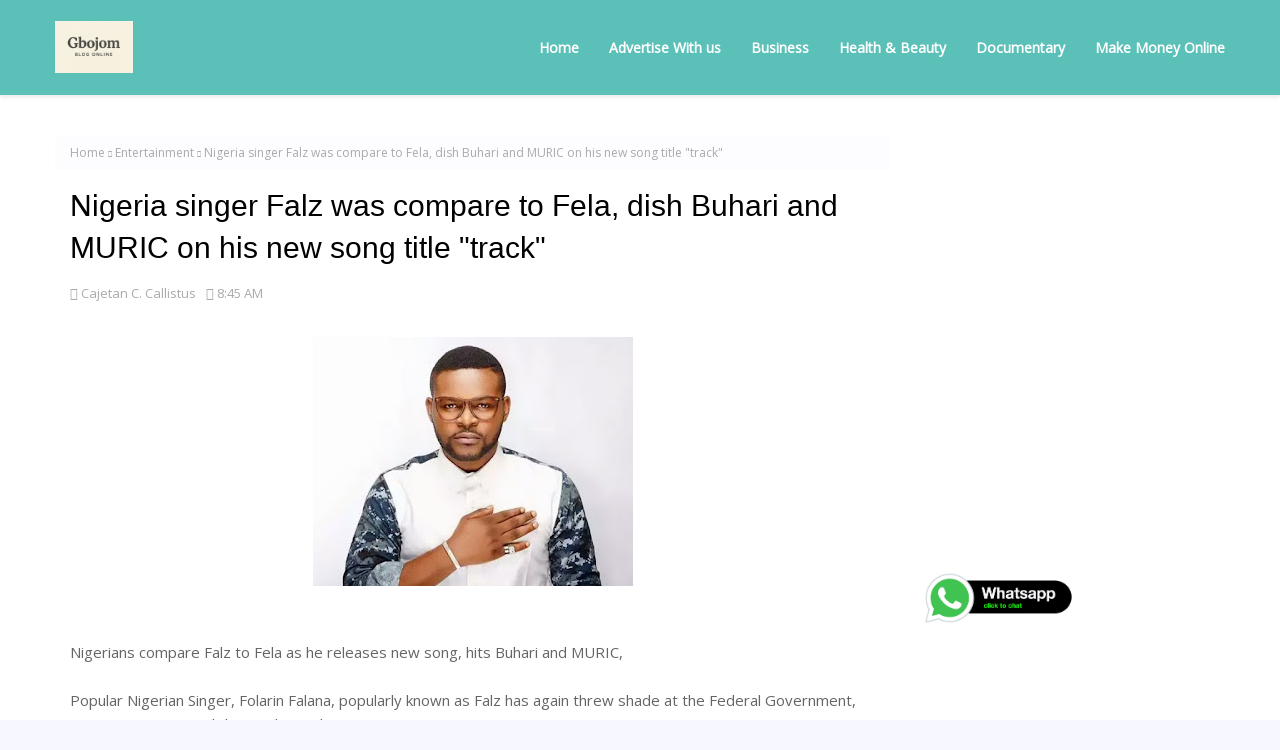

--- FILE ---
content_type: text/html; charset=utf-8
request_url: https://www.google.com/recaptcha/api2/aframe
body_size: 265
content:
<!DOCTYPE HTML><html><head><meta http-equiv="content-type" content="text/html; charset=UTF-8"></head><body><script nonce="1dkVouqad-geU34U-Vtcgw">/** Anti-fraud and anti-abuse applications only. See google.com/recaptcha */ try{var clients={'sodar':'https://pagead2.googlesyndication.com/pagead/sodar?'};window.addEventListener("message",function(a){try{if(a.source===window.parent){var b=JSON.parse(a.data);var c=clients[b['id']];if(c){var d=document.createElement('img');d.src=c+b['params']+'&rc='+(localStorage.getItem("rc::a")?sessionStorage.getItem("rc::b"):"");window.document.body.appendChild(d);sessionStorage.setItem("rc::e",parseInt(sessionStorage.getItem("rc::e")||0)+1);localStorage.setItem("rc::h",'1769038802688');}}}catch(b){}});window.parent.postMessage("_grecaptcha_ready", "*");}catch(b){}</script></body></html>

--- FILE ---
content_type: text/plain
request_url: https://www.google-analytics.com/j/collect?v=1&_v=j102&a=392851363&t=pageview&_s=1&dl=https%3A%2F%2Fwww.gbojom.com.ng%2F2019%2F01%2Fnigeria-singer-falz-was-compare-to-fela.html&ul=en-us%40posix&sr=1280x720&vp=1280x720&_u=IEBAAEABAAAAACAAI~&jid=2090215517&gjid=1141489759&cid=196788337.1769038800&tid=UA-131453597-1&_gid=1297012176.1769038800&_r=1&_slc=1&z=330806372
body_size: -450
content:
2,cG-C7GRN9LYV3

--- FILE ---
content_type: text/javascript; charset=UTF-8
request_url: https://www.gbojom.com.ng/feeds/posts/default?alt=json-in-script&callback=related_results_labels&max-results=10
body_size: 6589
content:
// API callback
related_results_labels({"version":"1.0","encoding":"UTF-8","feed":{"xmlns":"http://www.w3.org/2005/Atom","xmlns$openSearch":"http://a9.com/-/spec/opensearchrss/1.0/","xmlns$blogger":"http://schemas.google.com/blogger/2008","xmlns$georss":"http://www.georss.org/georss","xmlns$gd":"http://schemas.google.com/g/2005","xmlns$thr":"http://purl.org/syndication/thread/1.0","id":{"$t":"tag:blogger.com,1999:blog-820252896902663403"},"updated":{"$t":"2026-01-21T09:27:20.033+01:00"},"category":[{"term":"BLOG"},{"term":"News"},{"term":"Healthy and Beauty Tips"},{"term":"Empowerment"},{"term":"Business"},{"term":"Documentry"},{"term":"Entertainment"},{"term":"Make money"},{"term":"Tech"},{"term":"Travel"},{"term":"Invest"},{"term":"SPORT"},{"term":"Fashion"},{"term":"Inspirational"},{"term":"Mobile tutorials"},{"term":"Jobs"},{"term":"World History"},{"term":"Personal Finance"},{"term":"Relationships"},{"term":"Wealth Building"},{"term":"GbojoMP3"},{"term":"Investment Tips"},{"term":"gadgets"},{"term":"Cryptocurrency"},{"term":"Ai"},{"term":"Animal Science"},{"term":"Kegite Club"},{"term":"Stock Market"},{"term":"Digital marketing tools"},{"term":"best vpn services"},{"term":"blockchain"},{"term":"buy land in Nigeria"},{"term":"data security"},{"term":"digital banking"},{"term":"email marketing for small businesses"},{"term":"email marketing tools"},{"term":"fintech"},{"term":"how to avoid scams"},{"term":"internet safety tips"},{"term":"mobile payments"},{"term":"online fraud protection"},{"term":"online privacy tools"},{"term":"property investment"},{"term":"real estate in Nigeria"},{"term":"secure vpn"},{"term":"software"},{"term":"top vpn providers"},{"term":"vpn for business"},{"term":"vpn for gaming"},{"term":"vpn for netflix"},{"term":"vpn for privacy"},{"term":"vpn for streaming"}],"title":{"type":"text","$t":"Gbojom Blog Online| number 1# online passive source: "},"subtitle":{"type":"html","$t":"Blog Online Provide complete informative and educative update"},"link":[{"rel":"http://schemas.google.com/g/2005#feed","type":"application/atom+xml","href":"https:\/\/www.gbojom.com.ng\/feeds\/posts\/default"},{"rel":"self","type":"application/atom+xml","href":"https:\/\/www.blogger.com\/feeds\/820252896902663403\/posts\/default?alt=json-in-script\u0026max-results=10"},{"rel":"alternate","type":"text/html","href":"https:\/\/www.gbojom.com.ng\/"},{"rel":"hub","href":"http://pubsubhubbub.appspot.com/"},{"rel":"next","type":"application/atom+xml","href":"https:\/\/www.blogger.com\/feeds\/820252896902663403\/posts\/default?alt=json-in-script\u0026start-index=11\u0026max-results=10"}],"author":[{"name":{"$t":"Cajetan C. Callistus"},"uri":{"$t":"http:\/\/www.blogger.com\/profile\/14311373095285753459"},"email":{"$t":"noreply@blogger.com"},"gd$image":{"rel":"http://schemas.google.com/g/2005#thumbnail","width":"26","height":"32","src":"\/\/blogger.googleusercontent.com\/img\/b\/R29vZ2xl\/AVvXsEheHeqc_pdkX4o7NYn45wgxRWs_PecNAdlkzCFEpr5LBeIXnO8xb5YsJEkh2-xhXdR3APqjrQn9BWf1jNwiGU1ccT70bS3CEysO9KQEDgxGtyil3R-S6QyylZI2ST0cog\/s61\/IMG_20180808_131219.jpg"}}],"generator":{"version":"7.00","uri":"http://www.blogger.com","$t":"Blogger"},"openSearch$totalResults":{"$t":"207"},"openSearch$startIndex":{"$t":"1"},"openSearch$itemsPerPage":{"$t":"10"},"entry":[{"id":{"$t":"tag:blogger.com,1999:blog-820252896902663403.post-2344560210734822415"},"published":{"$t":"2025-12-01T05:30:00.001+01:00"},"updated":{"$t":"2025-12-01T05:30:00.123+01:00"},"category":[{"scheme":"http://www.blogger.com/atom/ns#","term":"buy land in Nigeria"},{"scheme":"http://www.blogger.com/atom/ns#","term":"Investment Tips"},{"scheme":"http://www.blogger.com/atom/ns#","term":"property investment"},{"scheme":"http://www.blogger.com/atom/ns#","term":"real estate in Nigeria"}],"title":{"type":"text","$t":"How to Buy Land Safely in Nigeria: A Complete Guide for Smart Investors"},"summary":{"type":"text","$t":"\u0026nbsp;\u0026nbsp;IntroductionBuying land in Nigeria can be one of the best investment decisions you ever make\u0026nbsp; but it can also be one of the riskiest if you don’t know the right steps to take. Every year, many Nigerians lose their hard-earned money to fake land agents, illegal sales, or incomplete documentation.Whether you’re buying for residential, farming, or commercial purposes, understanding "},"link":[{"rel":"replies","type":"application/atom+xml","href":"https:\/\/www.gbojom.com.ng\/feeds\/2344560210734822415\/comments\/default","title":"Post Comments"},{"rel":"replies","type":"text/html","href":"https:\/\/www.gbojom.com.ng\/2025\/12\/how-to-buy-land-safely-in-nigeria.html#comment-form","title":"0 Comments"},{"rel":"edit","type":"application/atom+xml","href":"https:\/\/www.blogger.com\/feeds\/820252896902663403\/posts\/default\/2344560210734822415"},{"rel":"self","type":"application/atom+xml","href":"https:\/\/www.blogger.com\/feeds\/820252896902663403\/posts\/default\/2344560210734822415"},{"rel":"alternate","type":"text/html","href":"https:\/\/www.gbojom.com.ng\/2025\/12\/how-to-buy-land-safely-in-nigeria.html","title":"How to Buy Land Safely in Nigeria: A Complete Guide for Smart Investors"}],"author":[{"name":{"$t":"Cajetan C. Callistus"},"uri":{"$t":"http:\/\/www.blogger.com\/profile\/14311373095285753459"},"email":{"$t":"noreply@blogger.com"},"gd$image":{"rel":"http://schemas.google.com/g/2005#thumbnail","width":"26","height":"32","src":"\/\/blogger.googleusercontent.com\/img\/b\/R29vZ2xl\/AVvXsEheHeqc_pdkX4o7NYn45wgxRWs_PecNAdlkzCFEpr5LBeIXnO8xb5YsJEkh2-xhXdR3APqjrQn9BWf1jNwiGU1ccT70bS3CEysO9KQEDgxGtyil3R-S6QyylZI2ST0cog\/s61\/IMG_20180808_131219.jpg"}}],"media$thumbnail":{"xmlns$media":"http://search.yahoo.com/mrss/","url":"https:\/\/blogger.googleusercontent.com\/img\/b\/R29vZ2xl\/AVvXsEjDbDgUSWAS71vptEI071FiwMeZxjAz78uWNUMOb5Y2_oLvEXVOIsXzDn2546Yt3G5xdf2NGk-M01ZIeLI_Kbfx1fRRFG_oyz5240AnhO3zhW1SL-nns5UTD5vzxzZM1rgSFrCuR_oS6KravcHV8Otnnr-4F2-FEBVy5HhrJ-OdcfGSgRqFILGiCrEHUKA\/s72-w320-h213-c\/Safe%20Land%20Purchase%20in%20Nigeria%20(1).png","height":"72","width":"72"},"thr$total":{"$t":"0"}},{"id":{"$t":"tag:blogger.com,1999:blog-820252896902663403.post-6923066429386680438"},"published":{"$t":"2025-11-24T05:30:00.001+01:00"},"updated":{"$t":"2025-11-24T05:30:00.139+01:00"},"category":[{"scheme":"http://www.blogger.com/atom/ns#","term":"how to avoid scams"},{"scheme":"http://www.blogger.com/atom/ns#","term":"internet safety tips"},{"scheme":"http://www.blogger.com/atom/ns#","term":"online fraud protection"}],"title":{"type":"text","$t":"How to Stay Safe from Online Scams: A Complete Guide to Protect Yourself in the Digital Age"},"summary":{"type":"text","$t":"\u0026nbsp;In today’s digital world, online scams have become one of the biggest threats to individuals and small businesses. From fake investment offers to phishing emails and identity theft, scammers are constantly inventing new ways to trick unsuspecting victims.According to cybersecurity experts, millions of people lose money every year through internet fraud and deceptive online schemes. But the "},"link":[{"rel":"replies","type":"application/atom+xml","href":"https:\/\/www.gbojom.com.ng\/feeds\/6923066429386680438\/comments\/default","title":"Post Comments"},{"rel":"replies","type":"text/html","href":"https:\/\/www.gbojom.com.ng\/2025\/11\/how-to-stay-safe-from-online-scams.html#comment-form","title":"0 Comments"},{"rel":"edit","type":"application/atom+xml","href":"https:\/\/www.blogger.com\/feeds\/820252896902663403\/posts\/default\/6923066429386680438"},{"rel":"self","type":"application/atom+xml","href":"https:\/\/www.blogger.com\/feeds\/820252896902663403\/posts\/default\/6923066429386680438"},{"rel":"alternate","type":"text/html","href":"https:\/\/www.gbojom.com.ng\/2025\/11\/how-to-stay-safe-from-online-scams.html","title":"How to Stay Safe from Online Scams: A Complete Guide to Protect Yourself in the Digital Age"}],"author":[{"name":{"$t":"Cajetan C. Callistus"},"uri":{"$t":"http:\/\/www.blogger.com\/profile\/14311373095285753459"},"email":{"$t":"noreply@blogger.com"},"gd$image":{"rel":"http://schemas.google.com/g/2005#thumbnail","width":"26","height":"32","src":"\/\/blogger.googleusercontent.com\/img\/b\/R29vZ2xl\/AVvXsEheHeqc_pdkX4o7NYn45wgxRWs_PecNAdlkzCFEpr5LBeIXnO8xb5YsJEkh2-xhXdR3APqjrQn9BWf1jNwiGU1ccT70bS3CEysO9KQEDgxGtyil3R-S6QyylZI2ST0cog\/s61\/IMG_20180808_131219.jpg"}}],"media$thumbnail":{"xmlns$media":"http://search.yahoo.com/mrss/","url":"https:\/\/blogger.googleusercontent.com\/img\/b\/R29vZ2xl\/AVvXsEj-ANBDi4LUXdnBKfQjbwy_agWK1VeLZidJAuvTy-LSDR0mTQQrP-6EaGe7Nj-bQqSRc5QqvU-Vh5qKIDvJ-Tn6G9L3xf3QhLXB3QSJXVx2j8xzbZVP1lpkYnWaIWZj1q0ilWlW-Wri-7ofN9-II8ePLJi8rrNdmb706nDZS_Y231s0FMjtiYe7QwRgzO0\/s72-c\/Staying%20Safe%20Online%20from%20Scams.png","height":"72","width":"72"},"thr$total":{"$t":"0"}},{"id":{"$t":"tag:blogger.com,1999:blog-820252896902663403.post-6063896319025940723"},"published":{"$t":"2025-11-10T02:39:00.094+01:00"},"updated":{"$t":"2025-11-10T02:39:00.122+01:00"},"category":[{"scheme":"http://www.blogger.com/atom/ns#","term":"Invest"},{"scheme":"http://www.blogger.com/atom/ns#","term":"Investment Tips"},{"scheme":"http://www.blogger.com/atom/ns#","term":"Personal Finance"}],"title":{"type":"text","$t":"How to Save, Invest, and Grow Your Income — A Beginner’s Roadmap"},"summary":{"type":"text","$t":"\u0026nbsp;Building wealth and achieving financial security isn’t about earning a huge salary\u0026nbsp; it’s about what you do with the money you earn. Many people work hard but still struggle financially because they lack a clear system for saving, investing, and growing their income.The truth is, financial success follows a pattern\u0026nbsp; and anyone can learn it. Whether you’re a student, a young "},"link":[{"rel":"replies","type":"application/atom+xml","href":"https:\/\/www.gbojom.com.ng\/feeds\/6063896319025940723\/comments\/default","title":"Post Comments"},{"rel":"replies","type":"text/html","href":"https:\/\/www.gbojom.com.ng\/2025\/11\/how-to-save-invest-and-grow-your-income.html#comment-form","title":"0 Comments"},{"rel":"edit","type":"application/atom+xml","href":"https:\/\/www.blogger.com\/feeds\/820252896902663403\/posts\/default\/6063896319025940723"},{"rel":"self","type":"application/atom+xml","href":"https:\/\/www.blogger.com\/feeds\/820252896902663403\/posts\/default\/6063896319025940723"},{"rel":"alternate","type":"text/html","href":"https:\/\/www.gbojom.com.ng\/2025\/11\/how-to-save-invest-and-grow-your-income.html","title":"How to Save, Invest, and Grow Your Income — A Beginner’s Roadmap"}],"author":[{"name":{"$t":"Cajetan C. Callistus"},"uri":{"$t":"http:\/\/www.blogger.com\/profile\/14311373095285753459"},"email":{"$t":"noreply@blogger.com"},"gd$image":{"rel":"http://schemas.google.com/g/2005#thumbnail","width":"26","height":"32","src":"\/\/blogger.googleusercontent.com\/img\/b\/R29vZ2xl\/AVvXsEheHeqc_pdkX4o7NYn45wgxRWs_PecNAdlkzCFEpr5LBeIXnO8xb5YsJEkh2-xhXdR3APqjrQn9BWf1jNwiGU1ccT70bS3CEysO9KQEDgxGtyil3R-S6QyylZI2ST0cog\/s61\/IMG_20180808_131219.jpg"}}],"media$thumbnail":{"xmlns$media":"http://search.yahoo.com/mrss/","url":"https:\/\/blogger.googleusercontent.com\/img\/b\/R29vZ2xl\/AVvXsEjhVPS16hJIYsFWdkQ31opHFJERMrdIqO4_Z0qlwrMhP-xivjSXofaib9TuPKuENcvYtZvj6GPwBEccXyaCAoqdCw3VrSH5x5ftCCkDoBs6asCdYiMKAwQnS07t8-rggCfi2Kn1fL8cDe7RI2a_0eFpgIJospuJXRdc7QrzY6TftkZHDWPCgLZnfkXxCZM\/s72-c\/Roadmap%20to%20Financial%20Success.png","height":"72","width":"72"},"thr$total":{"$t":"0"}},{"id":{"$t":"tag:blogger.com,1999:blog-820252896902663403.post-8474914693953624214"},"published":{"$t":"2025-11-08T05:30:00.090+01:00"},"updated":{"$t":"2025-11-08T05:30:00.118+01:00"},"category":[{"scheme":"http://www.blogger.com/atom/ns#","term":"best vpn services"},{"scheme":"http://www.blogger.com/atom/ns#","term":"data security"},{"scheme":"http://www.blogger.com/atom/ns#","term":"online privacy tools"},{"scheme":"http://www.blogger.com/atom/ns#","term":"secure vpn"},{"scheme":"http://www.blogger.com/atom/ns#","term":"top vpn providers"},{"scheme":"http://www.blogger.com/atom/ns#","term":"vpn for business"},{"scheme":"http://www.blogger.com/atom/ns#","term":"vpn for gaming"},{"scheme":"http://www.blogger.com/atom/ns#","term":"vpn for netflix"},{"scheme":"http://www.blogger.com/atom/ns#","term":"vpn for privacy"},{"scheme":"http://www.blogger.com/atom/ns#","term":"vpn for streaming"}],"title":{"type":"text","$t":"Best VPN Services: Protect Your Privacy and Secure Your Internet Introduction"},"summary":{"type":"text","$t":"\u0026nbsp;In today’s digital age, online privacy and data protection have become essential for every internet user. Whether you’re browsing, streaming, or managing a business online, your data can easily be tracked or intercepted. That’s where a VPN (Virtual Private Network) comes in.A VPN hides your IP address and encrypts your internet connection, keeping your online activity private and secure. It"},"link":[{"rel":"replies","type":"application/atom+xml","href":"https:\/\/www.gbojom.com.ng\/feeds\/8474914693953624214\/comments\/default","title":"Post Comments"},{"rel":"replies","type":"text/html","href":"https:\/\/www.gbojom.com.ng\/2025\/11\/best-vpn-services-protect-your-privacy.html#comment-form","title":"0 Comments"},{"rel":"edit","type":"application/atom+xml","href":"https:\/\/www.blogger.com\/feeds\/820252896902663403\/posts\/default\/8474914693953624214"},{"rel":"self","type":"application/atom+xml","href":"https:\/\/www.blogger.com\/feeds\/820252896902663403\/posts\/default\/8474914693953624214"},{"rel":"alternate","type":"text/html","href":"https:\/\/www.gbojom.com.ng\/2025\/11\/best-vpn-services-protect-your-privacy.html","title":"Best VPN Services: Protect Your Privacy and Secure Your Internet Introduction"}],"author":[{"name":{"$t":"Cajetan C. Callistus"},"uri":{"$t":"http:\/\/www.blogger.com\/profile\/14311373095285753459"},"email":{"$t":"noreply@blogger.com"},"gd$image":{"rel":"http://schemas.google.com/g/2005#thumbnail","width":"26","height":"32","src":"\/\/blogger.googleusercontent.com\/img\/b\/R29vZ2xl\/AVvXsEheHeqc_pdkX4o7NYn45wgxRWs_PecNAdlkzCFEpr5LBeIXnO8xb5YsJEkh2-xhXdR3APqjrQn9BWf1jNwiGU1ccT70bS3CEysO9KQEDgxGtyil3R-S6QyylZI2ST0cog\/s61\/IMG_20180808_131219.jpg"}}],"media$thumbnail":{"xmlns$media":"http://search.yahoo.com/mrss/","url":"https:\/\/blogger.googleusercontent.com\/img\/b\/R29vZ2xl\/AVvXsEhUBc4fDyUDuXtHft5PmViLyYL0T1Fnfd_OYi93jaA2VuiQr730Lki8GX9Qmu57k1XMdcJcHTLxhVlhLaFQlXjfvTzF0Mj1yFOOJv51CP1SKFThgy9NWKbtTOTUHD_L77OfkK9eFUUZWiGHjctnZsSBiaLcOwG8GgxJWWoNi-yAKGX0KLMAs7ZXeCG1lj0\/s72-c\/VPN%20Services%20for%20Online%20Security.png","height":"72","width":"72"},"thr$total":{"$t":"0"}},{"id":{"$t":"tag:blogger.com,1999:blog-820252896902663403.post-652688412674501369"},"published":{"$t":"2025-11-06T05:00:00.132+01:00"},"updated":{"$t":"2025-11-06T05:00:00.113+01:00"},"category":[{"scheme":"http://www.blogger.com/atom/ns#","term":"Digital marketing tools"},{"scheme":"http://www.blogger.com/atom/ns#","term":"email marketing for small businesses"},{"scheme":"http://www.blogger.com/atom/ns#","term":"email marketing tools"},{"scheme":"http://www.blogger.com/atom/ns#","term":"software"}],"title":{"type":"text","$t":"Top 10 Email Marketing Tools for Small Businesses Introduction"},"summary":{"type":"text","$t":"\u0026nbsp;\u0026nbsp;\u0026nbsp;\u0026nbsp; In today’s digital age, email marketing remains one of the most powerful and cost-effective ways for small businesses to reach their customers. Whether you’re running an online store, a service-based business, or a local enterprise, email marketing helps you build relationships, nurture leads, and drive repeat sales - all while spending less than most other marketing "},"link":[{"rel":"replies","type":"application/atom+xml","href":"https:\/\/www.gbojom.com.ng\/feeds\/652688412674501369\/comments\/default","title":"Post Comments"},{"rel":"replies","type":"text/html","href":"https:\/\/www.gbojom.com.ng\/2025\/11\/top-10-email-marketing-tools-for-small.html#comment-form","title":"0 Comments"},{"rel":"edit","type":"application/atom+xml","href":"https:\/\/www.blogger.com\/feeds\/820252896902663403\/posts\/default\/652688412674501369"},{"rel":"self","type":"application/atom+xml","href":"https:\/\/www.blogger.com\/feeds\/820252896902663403\/posts\/default\/652688412674501369"},{"rel":"alternate","type":"text/html","href":"https:\/\/www.gbojom.com.ng\/2025\/11\/top-10-email-marketing-tools-for-small.html","title":"Top 10 Email Marketing Tools for Small Businesses Introduction"}],"author":[{"name":{"$t":"Cajetan C. Callistus"},"uri":{"$t":"http:\/\/www.blogger.com\/profile\/14311373095285753459"},"email":{"$t":"noreply@blogger.com"},"gd$image":{"rel":"http://schemas.google.com/g/2005#thumbnail","width":"26","height":"32","src":"\/\/blogger.googleusercontent.com\/img\/b\/R29vZ2xl\/AVvXsEheHeqc_pdkX4o7NYn45wgxRWs_PecNAdlkzCFEpr5LBeIXnO8xb5YsJEkh2-xhXdR3APqjrQn9BWf1jNwiGU1ccT70bS3CEysO9KQEDgxGtyil3R-S6QyylZI2ST0cog\/s61\/IMG_20180808_131219.jpg"}}],"media$thumbnail":{"xmlns$media":"http://search.yahoo.com/mrss/","url":"https:\/\/blogger.googleusercontent.com\/img\/b\/R29vZ2xl\/AVvXsEgQwXlq-xdZgsFgGGnkI_xSmKNjQ_GYcm4FHqcVNHhOvhlsWdlLEXmEbM7O32xTIxr3Qf7nWbXNKaWquFTNl3BfcnAcMY6KFDm_csjahjAMSFrGTKIwk8T5pEWIXrG81P5JIyYwiY1rXIN-hAliwukzFHlsX1uUjiGLbq3iqNLtIx3xZNHV4LokkW7RZf0\/s72-c\/Top%2010%20Email%20Marketing%20Tools.png","height":"72","width":"72"},"thr$total":{"$t":"0"}},{"id":{"$t":"tag:blogger.com,1999:blog-820252896902663403.post-5383093777280434508"},"published":{"$t":"2025-11-04T05:30:00.120+01:00"},"updated":{"$t":"2025-11-04T05:30:00.115+01:00"},"category":[{"scheme":"http://www.blogger.com/atom/ns#","term":"Ai"},{"scheme":"http://www.blogger.com/atom/ns#","term":"Make money"},{"scheme":"http://www.blogger.com/atom/ns#","term":"Tech"}],"title":{"type":"text","$t":"Top 10 AI Tools That Can Make You Money"},"summary":{"type":"text","$t":"\u0026nbsp;\u0026nbsp;\u0026nbsp; Artificial Intelligence (AI) is transforming how we live, work, and make money. In 2025, AI isn’t just a futuristic buzzword it’s a real opportunity for individuals, creators, and entrepreneurs to build income streams without needing massive resources or technical skills.Whether you’re a freelancer, content creator, or simply looking for side hustle ideas, AI tools can automate"},"link":[{"rel":"replies","type":"application/atom+xml","href":"https:\/\/www.gbojom.com.ng\/feeds\/5383093777280434508\/comments\/default","title":"Post Comments"},{"rel":"replies","type":"text/html","href":"https:\/\/www.gbojom.com.ng\/2025\/11\/top-10-ai-tools-that-can-make-you-money.html#comment-form","title":"0 Comments"},{"rel":"edit","type":"application/atom+xml","href":"https:\/\/www.blogger.com\/feeds\/820252896902663403\/posts\/default\/5383093777280434508"},{"rel":"self","type":"application/atom+xml","href":"https:\/\/www.blogger.com\/feeds\/820252896902663403\/posts\/default\/5383093777280434508"},{"rel":"alternate","type":"text/html","href":"https:\/\/www.gbojom.com.ng\/2025\/11\/top-10-ai-tools-that-can-make-you-money.html","title":"Top 10 AI Tools That Can Make You Money"}],"author":[{"name":{"$t":"Cajetan C. Callistus"},"uri":{"$t":"http:\/\/www.blogger.com\/profile\/14311373095285753459"},"email":{"$t":"noreply@blogger.com"},"gd$image":{"rel":"http://schemas.google.com/g/2005#thumbnail","width":"26","height":"32","src":"\/\/blogger.googleusercontent.com\/img\/b\/R29vZ2xl\/AVvXsEheHeqc_pdkX4o7NYn45wgxRWs_PecNAdlkzCFEpr5LBeIXnO8xb5YsJEkh2-xhXdR3APqjrQn9BWf1jNwiGU1ccT70bS3CEysO9KQEDgxGtyil3R-S6QyylZI2ST0cog\/s61\/IMG_20180808_131219.jpg"}}],"media$thumbnail":{"xmlns$media":"http://search.yahoo.com/mrss/","url":"https:\/\/blogger.googleusercontent.com\/img\/b\/R29vZ2xl\/AVvXsEiceHtHjzM3yTAjkJLczQlqmdTWlWrfUSL-J0rBZyMD5XbFujrsKQL2cbwfkGG3aIQdzEGyTnxraAUFR4tGmwNIEyPCT5CQn35ujUXM4sqgHuw68owgtXTRUlBrbD9WBjcAf4qwBUWBBGu9YN-dZsR8FNzrfGhwtZ4PsJ-bdPTlV98O4_rmpwkGRQizD6g\/s72-c\/AI%20Tools%20for%20Profit.png","height":"72","width":"72"},"thr$total":{"$t":"0"}},{"id":{"$t":"tag:blogger.com,1999:blog-820252896902663403.post-2825222657375864105"},"published":{"$t":"2025-11-02T17:00:00.000+01:00"},"updated":{"$t":"2025-11-03T04:09:15.427+01:00"},"category":[{"scheme":"http://www.blogger.com/atom/ns#","term":"Business"}],"title":{"type":"text","$t":" How to Apply for a Business Loan with No Collateral"},"summary":{"type":"text","$t":"\u0026nbsp;\u0026nbsp;Starting or growing a business often requires financial support. But what if you don’t have any property, car, or other assets to pledge as collateral? Don’t worry\u0026nbsp; getting a business loan with no collateral is possible. In this guide, we’ll show you how to qualify, where to apply, and the smartest ways to improve your approval chances even without traditional security.What Is a "},"link":[{"rel":"replies","type":"application/atom+xml","href":"https:\/\/www.gbojom.com.ng\/feeds\/2825222657375864105\/comments\/default","title":"Post Comments"},{"rel":"replies","type":"text/html","href":"https:\/\/www.gbojom.com.ng\/2025\/11\/how-to-apply-for-business-loan-with-no.html#comment-form","title":"0 Comments"},{"rel":"edit","type":"application/atom+xml","href":"https:\/\/www.blogger.com\/feeds\/820252896902663403\/posts\/default\/2825222657375864105"},{"rel":"self","type":"application/atom+xml","href":"https:\/\/www.blogger.com\/feeds\/820252896902663403\/posts\/default\/2825222657375864105"},{"rel":"alternate","type":"text/html","href":"https:\/\/www.gbojom.com.ng\/2025\/11\/how-to-apply-for-business-loan-with-no.html","title":" How to Apply for a Business Loan with No Collateral"}],"author":[{"name":{"$t":"Cajetan C. Callistus"},"uri":{"$t":"http:\/\/www.blogger.com\/profile\/14311373095285753459"},"email":{"$t":"noreply@blogger.com"},"gd$image":{"rel":"http://schemas.google.com/g/2005#thumbnail","width":"26","height":"32","src":"\/\/blogger.googleusercontent.com\/img\/b\/R29vZ2xl\/AVvXsEheHeqc_pdkX4o7NYn45wgxRWs_PecNAdlkzCFEpr5LBeIXnO8xb5YsJEkh2-xhXdR3APqjrQn9BWf1jNwiGU1ccT70bS3CEysO9KQEDgxGtyil3R-S6QyylZI2ST0cog\/s61\/IMG_20180808_131219.jpg"}}],"media$thumbnail":{"xmlns$media":"http://search.yahoo.com/mrss/","url":"https:\/\/blogger.googleusercontent.com\/img\/b\/R29vZ2xl\/AVvXsEhZH9aW7mnYJUc8rfQcUQrrOgY_NhOCeUnu8Yw_K7UQUkrincZidbpziUjxSjf9vVg3n-CE_I5exLyYVtJhI4wjQmhAZMvAGP7MEum-7gsg7Hn2azotrErZktLXvF63ye4Dg4_za2Phb7twhL-6d7bYDAzD6sbOTSboA7ZK3ANnEWsKQQedxDnhf8BfPoY\/s72-w320-h213-c\/How%20to%20Apply%20for%20a%20Loan.png","height":"72","width":"72"},"thr$total":{"$t":"0"}},{"id":{"$t":"tag:blogger.com,1999:blog-820252896902663403.post-8825839027751667798"},"published":{"$t":"2025-11-02T14:30:00.098+01:00"},"updated":{"$t":"2025-11-02T14:30:00.113+01:00"},"category":[{"scheme":"http://www.blogger.com/atom/ns#","term":"blockchain"},{"scheme":"http://www.blogger.com/atom/ns#","term":"Cryptocurrency"},{"scheme":"http://www.blogger.com/atom/ns#","term":"digital banking"},{"scheme":"http://www.blogger.com/atom/ns#","term":"fintech"},{"scheme":"http://www.blogger.com/atom/ns#","term":"mobile payments"},{"scheme":"http://www.blogger.com/atom/ns#","term":"Tech"}],"title":{"type":"text","$t":"The Rise of Fintech: How Technology Is Transforming the Future of Finance"},"summary":{"type":"text","$t":"A decade ago, the idea of transferring money instantly from your phone, buying stocks with a few clicks, or borrowing online without a bank seemed impossible. Today, it’s the new normal - thanks to Fintech, short for Financial Technology.Fintech represents the fusion of finance and technology, creating innovative solutions that make financial services faster, cheaper, and more accessible. From "},"link":[{"rel":"replies","type":"application/atom+xml","href":"https:\/\/www.gbojom.com.ng\/feeds\/8825839027751667798\/comments\/default","title":"Post Comments"},{"rel":"replies","type":"text/html","href":"https:\/\/www.gbojom.com.ng\/2025\/11\/the-rise-of-fintech-how-technology-is.html#comment-form","title":"0 Comments"},{"rel":"edit","type":"application/atom+xml","href":"https:\/\/www.blogger.com\/feeds\/820252896902663403\/posts\/default\/8825839027751667798"},{"rel":"self","type":"application/atom+xml","href":"https:\/\/www.blogger.com\/feeds\/820252896902663403\/posts\/default\/8825839027751667798"},{"rel":"alternate","type":"text/html","href":"https:\/\/www.gbojom.com.ng\/2025\/11\/the-rise-of-fintech-how-technology-is.html","title":"The Rise of Fintech: How Technology Is Transforming the Future of Finance"}],"author":[{"name":{"$t":"Cajetan C. Callistus"},"uri":{"$t":"http:\/\/www.blogger.com\/profile\/14311373095285753459"},"email":{"$t":"noreply@blogger.com"},"gd$image":{"rel":"http://schemas.google.com/g/2005#thumbnail","width":"26","height":"32","src":"\/\/blogger.googleusercontent.com\/img\/b\/R29vZ2xl\/AVvXsEheHeqc_pdkX4o7NYn45wgxRWs_PecNAdlkzCFEpr5LBeIXnO8xb5YsJEkh2-xhXdR3APqjrQn9BWf1jNwiGU1ccT70bS3CEysO9KQEDgxGtyil3R-S6QyylZI2ST0cog\/s61\/IMG_20180808_131219.jpg"}}],"media$thumbnail":{"xmlns$media":"http://search.yahoo.com/mrss/","url":"https:\/\/blogger.googleusercontent.com\/img\/b\/R29vZ2xl\/AVvXsEhkURKeGylPffiHMDPmStGvSDBa6P1Nd8GIW3XtEsmDhBuGiJJkYNtRcIkFOQByRRzGQ8O9BjRIMtw0HPARjdd6TLWi_BeQi9QvQdTo3x0qT667KCwVAfAa-vynjpIqPR2TYaTUDflvze2PVlmnMy8N1FG8PuQ02jhnfsvfKIzTmwMu7Uaofr4QkilPUXc\/s72-c\/THE%20RISE%20OF%20FINTECH.png","height":"72","width":"72"},"thr$total":{"$t":"0"}},{"id":{"$t":"tag:blogger.com,1999:blog-820252896902663403.post-5474454660764427951"},"published":{"$t":"2025-11-01T13:00:00.001+01:00"},"updated":{"$t":"2025-11-01T13:00:00.114+01:00"},"category":[{"scheme":"http://www.blogger.com/atom/ns#","term":"Inspirational"},{"scheme":"http://www.blogger.com/atom/ns#","term":"Invest"},{"scheme":"http://www.blogger.com/atom/ns#","term":"Personal Finance"},{"scheme":"http://www.blogger.com/atom/ns#","term":"Wealth Building"}],"title":{"type":"text","$t":"10 Smart Money Habits to Build Wealth and Financial Freedom"},"summary":{"type":"text","$t":"\u0026nbsp;\u0026nbsp;\u0026nbsp; IntroductionFinancial freedom doesn’t come overnight\u0026nbsp; it’s built through consistent smart decisions, self-discipline, and a clear understanding of how money works. Whether you’re just starting your financial journey or trying to improve your money habits, small daily actions can lead to long-term success.In this guide, we’ll explore 10 smart money habits that can help you "},"link":[{"rel":"replies","type":"application/atom+xml","href":"https:\/\/www.gbojom.com.ng\/feeds\/5474454660764427951\/comments\/default","title":"Post Comments"},{"rel":"replies","type":"text/html","href":"https:\/\/www.gbojom.com.ng\/2025\/11\/10-smart-money-habits-to-build-wealth.html#comment-form","title":"0 Comments"},{"rel":"edit","type":"application/atom+xml","href":"https:\/\/www.blogger.com\/feeds\/820252896902663403\/posts\/default\/5474454660764427951"},{"rel":"self","type":"application/atom+xml","href":"https:\/\/www.blogger.com\/feeds\/820252896902663403\/posts\/default\/5474454660764427951"},{"rel":"alternate","type":"text/html","href":"https:\/\/www.gbojom.com.ng\/2025\/11\/10-smart-money-habits-to-build-wealth.html","title":"10 Smart Money Habits to Build Wealth and Financial Freedom"}],"author":[{"name":{"$t":"Cajetan C. Callistus"},"uri":{"$t":"http:\/\/www.blogger.com\/profile\/14311373095285753459"},"email":{"$t":"noreply@blogger.com"},"gd$image":{"rel":"http://schemas.google.com/g/2005#thumbnail","width":"26","height":"32","src":"\/\/blogger.googleusercontent.com\/img\/b\/R29vZ2xl\/AVvXsEheHeqc_pdkX4o7NYn45wgxRWs_PecNAdlkzCFEpr5LBeIXnO8xb5YsJEkh2-xhXdR3APqjrQn9BWf1jNwiGU1ccT70bS3CEysO9KQEDgxGtyil3R-S6QyylZI2ST0cog\/s61\/IMG_20180808_131219.jpg"}}],"media$thumbnail":{"xmlns$media":"http://search.yahoo.com/mrss/","url":"https:\/\/blogger.googleusercontent.com\/img\/b\/R29vZ2xl\/AVvXsEh4PYwnKBRWSTzBT8dQBlj80sNtdodpXVRCoY6wnVA_B4K5KoOtgbUqbIzg0XQ6YeLCSoyM-TNdc2RyEjDUbMhDqmrvBHhm4xiISg7pnOkcItjxyvAZ3M7pDr33YVABsX5iAVJbgQEiJ6qNVyTlwR1-y6aiQkEIUBfriXomXkb6fZF3rzLM62FC6VVhTfo\/s72-c\/10%20Smart%20Money%20Habits.png","height":"72","width":"72"},"thr$total":{"$t":"0"}},{"id":{"$t":"tag:blogger.com,1999:blog-820252896902663403.post-3868514341888553697"},"published":{"$t":"2025-10-30T15:29:00.004+01:00"},"updated":{"$t":"2025-10-30T15:29:00.115+01:00"},"category":[{"scheme":"http://www.blogger.com/atom/ns#","term":"Make money"},{"scheme":"http://www.blogger.com/atom/ns#","term":"Wealth Building"}],"title":{"type":"text","$t":"How to Start a Side Hustle and Turn It into a Full-Time Income"},"summary":{"type":"text","$t":"\u0026nbsp;Introduction: Why Side Hustles Are Changing the Financial Game\nIn today’s fast-paced world, having a single source of income is no longer enough. With rising costs of living, uncertain job markets, and the growing desire for financial freedom, many people are turning to side hustles—small business ventures or freelance gigs outside of their main job.\nA side hustle isn’t just a hobby; it’s "},"link":[{"rel":"replies","type":"application/atom+xml","href":"https:\/\/www.gbojom.com.ng\/feeds\/3868514341888553697\/comments\/default","title":"Post Comments"},{"rel":"replies","type":"text/html","href":"https:\/\/www.gbojom.com.ng\/2025\/10\/how-to-start-side-hustle-and-turn-it.html#comment-form","title":"0 Comments"},{"rel":"edit","type":"application/atom+xml","href":"https:\/\/www.blogger.com\/feeds\/820252896902663403\/posts\/default\/3868514341888553697"},{"rel":"self","type":"application/atom+xml","href":"https:\/\/www.blogger.com\/feeds\/820252896902663403\/posts\/default\/3868514341888553697"},{"rel":"alternate","type":"text/html","href":"https:\/\/www.gbojom.com.ng\/2025\/10\/how-to-start-side-hustle-and-turn-it.html","title":"How to Start a Side Hustle and Turn It into a Full-Time Income"}],"author":[{"name":{"$t":"Cajetan C. Callistus"},"uri":{"$t":"http:\/\/www.blogger.com\/profile\/14311373095285753459"},"email":{"$t":"noreply@blogger.com"},"gd$image":{"rel":"http://schemas.google.com/g/2005#thumbnail","width":"26","height":"32","src":"\/\/blogger.googleusercontent.com\/img\/b\/R29vZ2xl\/AVvXsEheHeqc_pdkX4o7NYn45wgxRWs_PecNAdlkzCFEpr5LBeIXnO8xb5YsJEkh2-xhXdR3APqjrQn9BWf1jNwiGU1ccT70bS3CEysO9KQEDgxGtyil3R-S6QyylZI2ST0cog\/s61\/IMG_20180808_131219.jpg"}}],"media$thumbnail":{"xmlns$media":"http://search.yahoo.com/mrss/","url":"https:\/\/blogger.googleusercontent.com\/img\/b\/R29vZ2xl\/AVvXsEiK6bJrWfNtHueA9uc-Q3d7qxvGQR10u-ZXIwa93oweN6erMcqODlcc0YA1zjYi95pHf0STb7nOsP8WA7Mlydvl-Tcol7ObFAxuIjhiLJEcN7w2z1SVwGXkbU0Dg5iZGuDzT_lRWYZJ1alknHdUt-0JPEjWUw05H-7bDHBlsITet03W2H7Tyx6CEljp_04\/s72-c\/side%20hustle.jpg","height":"72","width":"72"},"thr$total":{"$t":"0"}}]}});

--- FILE ---
content_type: text/javascript; charset=UTF-8
request_url: https://www.gbojom.com.ng/feeds/posts/default/-/Entertainment?alt=json-in-script&max-results=3&callback=jQuery11240918078740843647_1769038800624&_=1769038800625
body_size: 2742
content:
// API callback
jQuery11240918078740843647_1769038800624({"version":"1.0","encoding":"UTF-8","feed":{"xmlns":"http://www.w3.org/2005/Atom","xmlns$openSearch":"http://a9.com/-/spec/opensearchrss/1.0/","xmlns$blogger":"http://schemas.google.com/blogger/2008","xmlns$georss":"http://www.georss.org/georss","xmlns$gd":"http://schemas.google.com/g/2005","xmlns$thr":"http://purl.org/syndication/thread/1.0","id":{"$t":"tag:blogger.com,1999:blog-820252896902663403"},"updated":{"$t":"2026-01-21T09:27:20.033+01:00"},"category":[{"term":"BLOG"},{"term":"News"},{"term":"Healthy and Beauty Tips"},{"term":"Empowerment"},{"term":"Business"},{"term":"Documentry"},{"term":"Entertainment"},{"term":"Make money"},{"term":"Tech"},{"term":"Travel"},{"term":"Invest"},{"term":"SPORT"},{"term":"Fashion"},{"term":"Inspirational"},{"term":"Mobile tutorials"},{"term":"Jobs"},{"term":"World History"},{"term":"Personal Finance"},{"term":"Relationships"},{"term":"Wealth Building"},{"term":"GbojoMP3"},{"term":"Investment Tips"},{"term":"gadgets"},{"term":"Cryptocurrency"},{"term":"Ai"},{"term":"Animal Science"},{"term":"Kegite Club"},{"term":"Stock Market"},{"term":"Digital marketing tools"},{"term":"best vpn services"},{"term":"blockchain"},{"term":"buy land in Nigeria"},{"term":"data security"},{"term":"digital banking"},{"term":"email marketing for small businesses"},{"term":"email marketing tools"},{"term":"fintech"},{"term":"how to avoid scams"},{"term":"internet safety tips"},{"term":"mobile payments"},{"term":"online fraud protection"},{"term":"online privacy tools"},{"term":"property investment"},{"term":"real estate in Nigeria"},{"term":"secure vpn"},{"term":"software"},{"term":"top vpn providers"},{"term":"vpn for business"},{"term":"vpn for gaming"},{"term":"vpn for netflix"},{"term":"vpn for privacy"},{"term":"vpn for streaming"}],"title":{"type":"text","$t":"Gbojom Blog Online| number 1# online passive source: "},"subtitle":{"type":"html","$t":"Blog Online Provide complete informative and educative update"},"link":[{"rel":"http://schemas.google.com/g/2005#feed","type":"application/atom+xml","href":"https:\/\/www.gbojom.com.ng\/feeds\/posts\/default"},{"rel":"self","type":"application/atom+xml","href":"https:\/\/www.blogger.com\/feeds\/820252896902663403\/posts\/default\/-\/Entertainment?alt=json-in-script\u0026max-results=3"},{"rel":"alternate","type":"text/html","href":"https:\/\/www.gbojom.com.ng\/search\/label\/Entertainment"},{"rel":"hub","href":"http://pubsubhubbub.appspot.com/"},{"rel":"next","type":"application/atom+xml","href":"https:\/\/www.blogger.com\/feeds\/820252896902663403\/posts\/default\/-\/Entertainment\/-\/Entertainment?alt=json-in-script\u0026start-index=4\u0026max-results=3"}],"author":[{"name":{"$t":"Cajetan C. Callistus"},"uri":{"$t":"http:\/\/www.blogger.com\/profile\/14311373095285753459"},"email":{"$t":"noreply@blogger.com"},"gd$image":{"rel":"http://schemas.google.com/g/2005#thumbnail","width":"26","height":"32","src":"\/\/blogger.googleusercontent.com\/img\/b\/R29vZ2xl\/AVvXsEheHeqc_pdkX4o7NYn45wgxRWs_PecNAdlkzCFEpr5LBeIXnO8xb5YsJEkh2-xhXdR3APqjrQn9BWf1jNwiGU1ccT70bS3CEysO9KQEDgxGtyil3R-S6QyylZI2ST0cog\/s61\/IMG_20180808_131219.jpg"}}],"generator":{"version":"7.00","uri":"http://www.blogger.com","$t":"Blogger"},"openSearch$totalResults":{"$t":"15"},"openSearch$startIndex":{"$t":"1"},"openSearch$itemsPerPage":{"$t":"3"},"entry":[{"id":{"$t":"tag:blogger.com,1999:blog-820252896902663403.post-2148215798734797106"},"published":{"$t":"2019-04-07T13:45:00.000+01:00"},"updated":{"$t":"2019-04-11T21:19:37.046+01:00"},"category":[{"scheme":"http://www.blogger.com/atom/ns#","term":"Entertainment"},{"scheme":"http://www.blogger.com/atom/ns#","term":"GbojoMP3"}],"title":{"type":"text","$t":"  African must Wanted: k-ezico releases from.......... "},"summary":{"type":"text","$t":"\n\n\n\n\nAfrican must Wanted: k-ezico releases new song titled \"Sometimes\" an inspirational song that will surely motivate your day to daily activities. \nClick to listen or download from here\n"},"link":[{"rel":"replies","type":"application/atom+xml","href":"https:\/\/www.gbojom.com.ng\/feeds\/2148215798734797106\/comments\/default","title":"Post Comments"},{"rel":"replies","type":"text/html","href":"https:\/\/www.gbojom.com.ng\/2019\/04\/african-must-wanted-kingezico-releases..........html#comment-form","title":"0 Comments"},{"rel":"edit","type":"application/atom+xml","href":"https:\/\/www.blogger.com\/feeds\/820252896902663403\/posts\/default\/2148215798734797106"},{"rel":"self","type":"application/atom+xml","href":"https:\/\/www.blogger.com\/feeds\/820252896902663403\/posts\/default\/2148215798734797106"},{"rel":"alternate","type":"text/html","href":"https:\/\/www.gbojom.com.ng\/2019\/04\/african-must-wanted-kingezico-releases..........html","title":"  African must Wanted: k-ezico releases from.......... "}],"author":[{"name":{"$t":"Cajetan C. Callistus"},"uri":{"$t":"http:\/\/www.blogger.com\/profile\/14311373095285753459"},"email":{"$t":"noreply@blogger.com"},"gd$image":{"rel":"http://schemas.google.com/g/2005#thumbnail","width":"26","height":"32","src":"\/\/blogger.googleusercontent.com\/img\/b\/R29vZ2xl\/AVvXsEheHeqc_pdkX4o7NYn45wgxRWs_PecNAdlkzCFEpr5LBeIXnO8xb5YsJEkh2-xhXdR3APqjrQn9BWf1jNwiGU1ccT70bS3CEysO9KQEDgxGtyil3R-S6QyylZI2ST0cog\/s61\/IMG_20180808_131219.jpg"}}],"media$thumbnail":{"xmlns$media":"http://search.yahoo.com/mrss/","url":"https:\/\/blogger.googleusercontent.com\/img\/b\/R29vZ2xl\/AVvXsEiouqsAz0Uf5W-UvHvBGJau9OpZGfi7ghbiCCg0kw14ftYXYeL_qHVnsGJ99Byld1EoxqcZX6MbwaHW8h4x4EfIPfHHC5MxU6SeO6wfQdxhcSURyma6WIUq0Gwwsm48jSSnoPksUYxkt_U\/s72-c\/tmp_13467-2019-04-03+14.33.25-469521087.jpg","height":"72","width":"72"},"thr$total":{"$t":"0"},"georss$featurename":{"$t":"Nigeria"},"georss$point":{"$t":"9.081999 8.675277000000051"},"georss$box":{"$t":"-6.7748435000000011 -11.979019999999949 24.938841500000002 29.329574000000051"}},{"id":{"$t":"tag:blogger.com,1999:blog-820252896902663403.post-4310943674318609266"},"published":{"$t":"2019-01-15T08:45:00.000+01:00"},"updated":{"$t":"2019-01-15T08:45:04.472+01:00"},"category":[{"scheme":"http://www.blogger.com/atom/ns#","term":"Entertainment"},{"scheme":"http://www.blogger.com/atom/ns#","term":"GbojoMP3"}],"title":{"type":"text","$t":"Nigeria singer Falz was compare to Fela, dish Buhari and MURIC on his new song title \"track\" "},"summary":{"type":"text","$t":"\n\n\n\n\nNigerians compare Falz to Fela as he releases new song, hits Buhari and MURIC,\n\nPopular Nigerian Singer, Folarin Falana, popularly known as Falz has again threw shade at the Federal Government, Nigerian Pastors and the Muslim Rights Concern, MURIC,\nFalz in a new song titled ‘Talk’\n\u0026nbsp; \u0026nbsp; \u0026nbsp; \u0026nbsp; (Click here to download the song)\n\ncalled out President Muhammad Buhari over his "},"link":[{"rel":"replies","type":"application/atom+xml","href":"https:\/\/www.gbojom.com.ng\/feeds\/4310943674318609266\/comments\/default","title":"Post Comments"},{"rel":"replies","type":"text/html","href":"https:\/\/www.gbojom.com.ng\/2019\/01\/nigeria-singer-falz-was-compare-to-fela.html#comment-form","title":"0 Comments"},{"rel":"edit","type":"application/atom+xml","href":"https:\/\/www.blogger.com\/feeds\/820252896902663403\/posts\/default\/4310943674318609266"},{"rel":"self","type":"application/atom+xml","href":"https:\/\/www.blogger.com\/feeds\/820252896902663403\/posts\/default\/4310943674318609266"},{"rel":"alternate","type":"text/html","href":"https:\/\/www.gbojom.com.ng\/2019\/01\/nigeria-singer-falz-was-compare-to-fela.html","title":"Nigeria singer Falz was compare to Fela, dish Buhari and MURIC on his new song title \"track\" "}],"author":[{"name":{"$t":"Cajetan C. Callistus"},"uri":{"$t":"http:\/\/www.blogger.com\/profile\/14311373095285753459"},"email":{"$t":"noreply@blogger.com"},"gd$image":{"rel":"http://schemas.google.com/g/2005#thumbnail","width":"26","height":"32","src":"\/\/blogger.googleusercontent.com\/img\/b\/R29vZ2xl\/AVvXsEheHeqc_pdkX4o7NYn45wgxRWs_PecNAdlkzCFEpr5LBeIXnO8xb5YsJEkh2-xhXdR3APqjrQn9BWf1jNwiGU1ccT70bS3CEysO9KQEDgxGtyil3R-S6QyylZI2ST0cog\/s61\/IMG_20180808_131219.jpg"}}],"media$thumbnail":{"xmlns$media":"http://search.yahoo.com/mrss/","url":"https:\/\/blogger.googleusercontent.com\/img\/b\/R29vZ2xl\/AVvXsEhP3_TJFJMqE-KqiHFGseptuyWxbRqKi66p47LQ_0ovPZV-IQEtelfuoUtUOZvtv-y1Fg_55LwrxC8r4mwUARO_RxM8sf2O2CmL9SeNK0njizyeq81Oz9AmnDT9cbV70UU-K9WczCcAdUQ\/s72-c\/2019-01-14+00.26.12.jpg","height":"72","width":"72"},"thr$total":{"$t":"0"}},{"id":{"$t":"tag:blogger.com,1999:blog-820252896902663403.post-4741344186518274097"},"published":{"$t":"2019-01-09T17:30:00.003+01:00"},"updated":{"$t":"2019-01-09T17:30:59.709+01:00"},"category":[{"scheme":"http://www.blogger.com/atom/ns#","term":"Entertainment"}],"title":{"type":"text","$t":"5 world's famous Hollywood Celebrity's you never knew were Nigerian "},"summary":{"type":"text","$t":"\nWell it's not a new thing to say Nigerians were known for their gigantic hustling spirit able to survive and striving so hard\u0026nbsp; to succeeded in any field.\nWith no wasting much of time let's get to 5 countdown from gbojom.com.ng\n\nBy:www.Gbojom\n\nCom.ng\n\u0026nbsp;1♢\n\n\n\n\u0026nbsp;Nasir  Bin Olu Dark Jones  born September  14,1973 professionally known  as NAS is an American  rapper ,songwriter, recording"},"link":[{"rel":"replies","type":"application/atom+xml","href":"https:\/\/www.gbojom.com.ng\/feeds\/4741344186518274097\/comments\/default","title":"Post Comments"},{"rel":"replies","type":"text/html","href":"https:\/\/www.gbojom.com.ng\/2019\/01\/5-worlds-famous-hollywood-celebritys.html#comment-form","title":"0 Comments"},{"rel":"edit","type":"application/atom+xml","href":"https:\/\/www.blogger.com\/feeds\/820252896902663403\/posts\/default\/4741344186518274097"},{"rel":"self","type":"application/atom+xml","href":"https:\/\/www.blogger.com\/feeds\/820252896902663403\/posts\/default\/4741344186518274097"},{"rel":"alternate","type":"text/html","href":"https:\/\/www.gbojom.com.ng\/2019\/01\/5-worlds-famous-hollywood-celebritys.html","title":"5 world's famous Hollywood Celebrity's you never knew were Nigerian "}],"author":[{"name":{"$t":"Cajetan C. Callistus"},"uri":{"$t":"http:\/\/www.blogger.com\/profile\/14311373095285753459"},"email":{"$t":"noreply@blogger.com"},"gd$image":{"rel":"http://schemas.google.com/g/2005#thumbnail","width":"26","height":"32","src":"\/\/blogger.googleusercontent.com\/img\/b\/R29vZ2xl\/AVvXsEheHeqc_pdkX4o7NYn45wgxRWs_PecNAdlkzCFEpr5LBeIXnO8xb5YsJEkh2-xhXdR3APqjrQn9BWf1jNwiGU1ccT70bS3CEysO9KQEDgxGtyil3R-S6QyylZI2ST0cog\/s61\/IMG_20180808_131219.jpg"}}],"media$thumbnail":{"xmlns$media":"http://search.yahoo.com/mrss/","url":"https:\/\/blogger.googleusercontent.com\/img\/b\/R29vZ2xl\/AVvXsEgwCsWiMociPuGQFYOhj1skNaBttdU63M7oaQKo4ysEe9fOmGJlJYaW0ThtP3RKXlbLaR3YG0NHrwW8fsJ8lf9t6PrfAqiN30WfmrgzOpGMVge-9dR7wkywd4TsyT5xqJjmFT5iOfljs6o\/s72-c\/gbojom.jpeg","height":"72","width":"72"},"thr$total":{"$t":"0"}}]}});